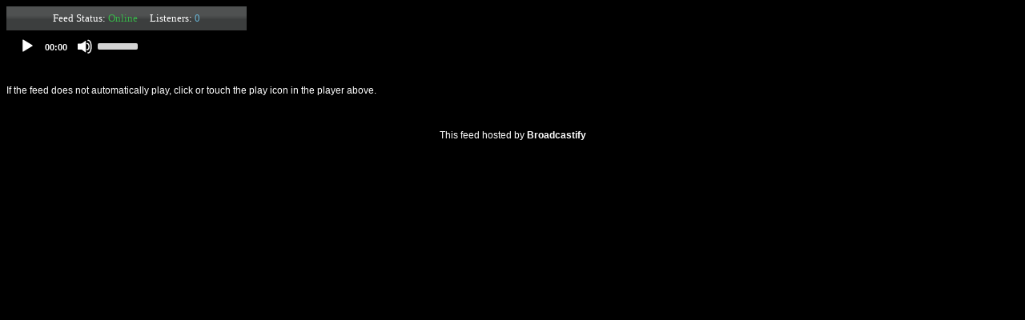

--- FILE ---
content_type: text/html; charset=UTF-8
request_url: https://api.broadcastify.com/embed/player/?key=60852006&feedId=39792&html5=1&stats=1&as=1&bg=000000&fg=FFFFFF
body_size: 1225
content:
<style> 
<!--
BODY {
	background-color: #000000;
	font-family: Arial;
	font-size: 12px;
	color: #FFFFFF;
}

.feedStatusBar {
	background-image:url('https://s.broadcastify.com/i/audio-player-header-span.png');
	background-repeat:repeat-x;
	width: 300px;
	height: 30px;
	display: table-cell;
	text-align: center;
	vertical-align: middle;
	color: #FFFFFF;
	font-family: "Trebuchet MS";
	font-size: 13px;
}
.feedStatusBar .online {
	color: #39B54A;
}
.feedStatusBar .offline {
	color: #EB2600;
}
.feedStatusBar .listeners {
	color: #68B5D6;
}
.feedStatusBar .na {
	color: #CCCCCC;
}
A {
	color: #FFFFFF;
	text-decoration: none;
}

A:visited {
	color: #FFFFFF;
	text-decoration: none;
}

A:hover {
	color: #FFFFFF;
	text-decoration: underline;
}

-->
</style>
<script type="text/javascript" src="https://ajax.googleapis.com/ajax/libs/jquery/1.4.2/jquery.min.js"></script>
<script src="https://cdnjs.cloudflare.com/ajax/libs/mediaelement/4.2.9/mediaelement-and-player.min.js"></script>
<link rel="stylesheet" href="https://cdnjs.cloudflare.com/ajax/libs/mediaelement/4.2.9/mediaelementplayer.min.css"/>
    <div id="fl" class="feedStatusBar">
        Feed Status: <span id="feed_status"></span>
        &nbsp;&nbsp;&nbsp;
        Listeners: <span id="feed_listeners" class="listeners"></span>
    </div>

            <audio width="300" id="mePlayer_39792" src="https://listen.broadcastify.com/vpx37h1nj8s6zg2.mp3" type="audio/mp3" controls="controls"
                   autoplay="true">
            </audio>
            <script>
                $('audio').mediaelementplayer({
                    features: ['playpause', 'current', 'volume'],
                    error: function () {
                        alert("Feed has disconnected from the server.  This could be due to a power outage, network connection problem, or server problem.  Click OK to restart the player.  If the player fails to connect then the feed might be down for an extended timeframe.");
                        location.reload();
                    }
                });
            </script>
            <br/>
            <br/>
            <div class="c">If the feed does not automatically play, click or touch the play icon in the player above.</div>
            <br/>
            <br/>
        <div align="center"><br />This feed hosted by <b><a target="_blank" href="https://www.broadcastify.com">Broadcastify</a></b><br /></div><br />
    <script type="text/javascript">
        var window_focus;

        $(window).focus(function () {
            window_focus = true;
        }).blur(function () {
            window_focus = false;
        });

        function loadStatus() {
            var ts = Date.now();
            $.get( "https://status.broadcastify.com/feed-status/39792?t=" + ts, function( data ) {
                if (data.status == 1) {
                    $("#feed_status").addClass('online');
                    $("#feed_status").html('Online');
                } else {
                    $("#feed_status").addClass('offline');
                    $("#feed_status").html('Offline');
                }
                $("#feed_listeners").html(data.listeners);
            });
        }

        var $i = 0;
        var refreshId = setInterval(function () {
            if (window_focus) {
                loadStatus();
            } else {
                if ($i == 5) {
                    $i = 0;
                    loadStatus();
                }
                $i++;
            }
        }, 60000);
        $(document).ready(function () {
            loadStatus();
        });

    </script>
